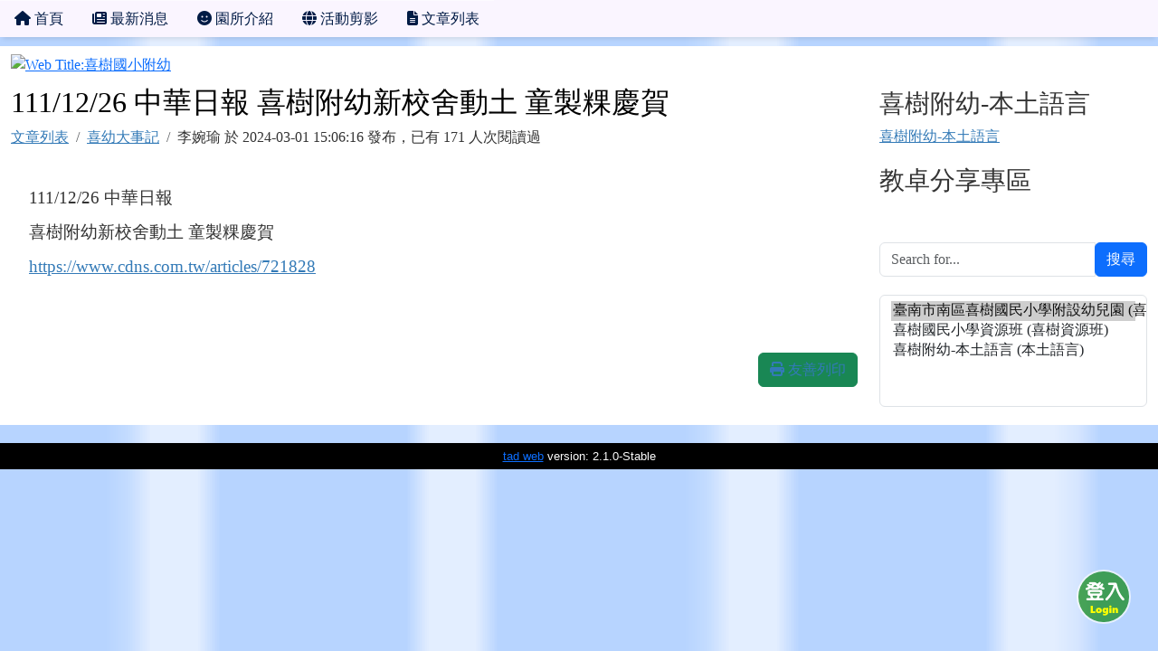

--- FILE ---
content_type: text/html; charset=UTF-8
request_url: https://www.ssps.tn.edu.tw/modules/tad_web/page.php?WebID=3&PageID=107
body_size: 6666
content:
<!DOCTYPE html>
<html lang="zh-TW">
    <head>
                <!--目前$_SESSION['bootstrap']="5"; -->
        <!--將目前的資料夾名稱，設定為樣板標籤變數 theme_name-->
                <!--目前佈景=for_tad_web_theme -->
        
        <meta charset="UTF-8">
        <meta name="viewport" content="width=device-width, initial-scale=1.0, shrink-to-fit=no">
        <meta http-equiv="X-UA-Compatible" content="ie=edge">

        
        <meta name="robots" content="index,follow">
        <meta name="keywords" content="臺南市, 台南市, 南區, 南區國小 , 南區小學, 喜樹國小, 喜樹, 綠色學校, 萬皇宮, 黃槿花, 龜醮">
        <meta name="description" content="臺南市南區喜樹路133號">
        <meta name="rating" content="general">
        <meta name="author" content="tsaoyb">
        <meta name="copyright" content="CC BY 4.0">
        <meta name="generator" content="XOOPS">
        <meta property="og:title" content="臺南市南區喜樹國民小學附設幼兒園 - 111/12/26 中華日報 喜樹附幼新校舍動土 童製粿慶賀">
        <meta property="og:type" content="website">


        <meta property="og:image" content="https://www.ssps.tn.edu.tw/uploads/tad_web/3/header_480.png">
        <meta property="og:site_name" content="臺南市南區喜樹國民小學附設幼兒園">
        <meta property="og:description" content="111/12/26 中華日報
喜樹附幼新校舍動土 童製粿慶賀
https://www.cdns.com.tw/articles/721828
">
        <!-- 網站的標題及標語 -->
        <title>臺南市南區喜樹國民小學附設幼兒園 - 111/12/26 中華日報 喜樹附幼新校舍動土 童製粿慶賀</title>

        <link rel="stylesheet" href="https://www.ssps.tn.edu.tw/modules/tad_web/plugins/page/print.css" type="text/css" media="print">
                <!-- Rss -->
        <link rel="alternate" type="application/rss+xml" title="RSS" href="https://www.ssps.tn.edu.tw/backend.php">
        <!-- icon -->
        <link href="https://www.ssps.tn.edu.tw/favicon.ico" rel="SHORTCUT ICON">
        <!-- Sheet Css -->
        <link rel="stylesheet" type="text/css" media="all" title="Style sheet" href="https://www.ssps.tn.edu.tw/xoops.css">
        <!-- XOOPS theme Sheet Css -->
        <link rel="stylesheet" type="text/css" media="all" title="Style sheet" href="https://www.ssps.tn.edu.tw/themes/for_tad_web_theme/css/xoops.css">
        <link href="https://www.ssps.tn.edu.tw/modules/tadtools/bootstrap5/css/bootstrap.css" rel="stylesheet" media="all">
        <!-- theme_color= bootstrap5 -->

        <!-- SmartMenus core CSS (required) -->
        <link href="https://www.ssps.tn.edu.tw/modules/tadtools/smartmenus/css/sm-core-css.css" media="all" rel="stylesheet">
        <!-- "sm-blue" menu theme (optional, you can use your own CSS, too) -->
                <!-- Theme Sheet Css -->
        <link rel="stylesheet" type="text/css" media="all" href="https://www.ssps.tn.edu.tw/themes/for_tad_web_theme/css/style.css">
        <link href="https://www.ssps.tn.edu.tw/modules/tadtools/css/iconize.css" rel="stylesheet" media="screen" type="text/css" />
        <link rel="stylesheet" type="text/css" media="all"  href="https://www.ssps.tn.edu.tw/themes/for_tad_web_theme//css/style.css" />

        <!-- 給模組套用的樣板標籤 -->
        <script src="https://www.ssps.tn.edu.tw/include/xoops.js" type="text/javascript"></script>
<script src="https://www.ssps.tn.edu.tw/themes/for_tad_web_theme/language/tchinese_utf8/script.js" type="text/javascript"></script>
<script src="https://www.ssps.tn.edu.tw/browse.php?Frameworks/jquery/jquery.js" type="text/javascript"></script>
<script src="https://www.ssps.tn.edu.tw/modules/tadtools/jquery/jquery-migrate-3.5.2.js" type="text/javascript"></script>
<script src="https://www.ssps.tn.edu.tw/browse.php?Frameworks/jquery/plugins/jquery.ui.js" type="text/javascript"></script>
<script src="https://www.ssps.tn.edu.tw/modules/tadtools/colorbox/jquery.colorbox.js" type="text/javascript"></script>
<script src="https://www.ssps.tn.edu.tw/modules/tadtools/fancyBox/lib/jquery.mousewheel.pack.js" type="text/javascript"></script>
<script src="https://www.ssps.tn.edu.tw/modules/tadtools/fancyBox/source/jquery.fancybox.js" type="text/javascript"></script>
<script type="text/javascript">
//<![CDATA[

                jQuery(document).ready(function(){
                    $('.fancybox_PageID').fancybox({
                    
                    fitToView : true,
                    width   : '1920',
                    height    : '1080',
                    
                    
                    autoSize  : false,
                    closeClick  : false,
                    openEffect  : 'none',
                    closeEffect : 'none'
                    
                    
                    });
                });
            
//]]></script>
<script src="https://www.ssps.tn.edu.tw/modules/tadtools/sweet-alert/sweet-alert.js" type="text/javascript"></script>
<script type="text/javascript">
//<![CDATA[

            function delete_page_func(PageID){
                swal({
                    title: '確定要刪除此資料？',
                    text: '相關資料通通都將會被移除！',
                    type: 'warning',
                    html: '',
                    showCancelButton: true,
                    confirmButtonColor: '#DD6B55',
                    confirmButtonText: '確定刪除！',
                    closeOnConfirm: false ,
                    allowOutsideClick: true
                },
                function(){
                    location.href='page.php?op=delete&WebID=3&PageID=' + PageID;
                });
            }
            
//]]></script>
<script src="https://www.ssps.tn.edu.tw/modules/tadtools/jquery-print-preview/jquery.print-preview.js" type="text/javascript"></script>
<script type="text/javascript">
//<![CDATA[

                (function($){
                    $(document).ready(function(){
                    $('a.print-preview').printPreview();
                    });
                })(jQuery);
                
//]]></script>
<script src="https://www.ssps.tn.edu.tw/modules/tadtools/FooTable/js/footable-0.1.js" type="text/javascript"></script>
<script type="text/javascript">
//<![CDATA[

              (function($){
                $(document).ready(function(){
                  $('.footable').footable();
                });
              })(jQuery);
            
//]]></script>
<link rel="stylesheet" href="https://www.ssps.tn.edu.tw/language/tchinese_utf8/style.css" type="text/css" />
<link rel="stylesheet" href="https://www.ssps.tn.edu.tw/media/font-awesome/css/font-awesome.min.css" type="text/css" />
<link rel="stylesheet" href="https://www.ssps.tn.edu.tw/modules/tadtools/jquery/themes/base/jquery.ui.all.css" type="text/css" />
<link rel="stylesheet" href="https://www.ssps.tn.edu.tw/modules/tadtools/colorbox/colorbox.css" type="text/css" />
<link rel="stylesheet" href="https://www.ssps.tn.edu.tw/modules/tadtools/css/xoops.css" type="text/css" />
<link rel="stylesheet" href="https://www.ssps.tn.edu.tw/modules/tadtools/css/fontawesome6/css/all.min.css" type="text/css" />
<link rel="stylesheet" href="https://www.ssps.tn.edu.tw/modules/tadtools/fancyBox/source/jquery.fancybox.css?t=1769753000" type="text/css" />
<link rel="stylesheet" href="https://www.ssps.tn.edu.tw/modules/tadtools/sweet-alert/sweet-alert.css" type="text/css" />
<link rel="stylesheet" href="https://www.ssps.tn.edu.tw/modules/tadtools/jquery-print-preview/css/print-preview.css" type="text/css" />
<link rel="stylesheet" href="https://www.ssps.tn.edu.tw/modules/tad_web/css/module.css" type="text/css" />
<link rel="stylesheet" href="https://www.ssps.tn.edu.tw/modules/tadtools/FooTable/css/footable-0.1.css" type="text/css" />



        <style>
                            body{
                font-family: "Microsoft JhengHei UI";
                background-color: #ffffff;                                                            background-image: url('https://www.ssps.tn.edu.tw/modules/tad_web/images/bg/blue-white-striped-background.gif');
                                                    background-repeat: no-repeat;                                background-position: center center;                background-size: cover;                }
            
            .sf-menu a{
                color: #001b45;
            }
            .sf-menu a:hover{
                color: #ffffff;
            }

            .sf-menu{
                width: 100%;
                float: none;
                box-shadow: 0 5px 5px -3px rgba(0, 0, 0, 0.1);
            }
            .sf-menu, .sf-menu * {
                font-size: 100%;
            }

            #tad_sf_menu{
                background-color: #faf5ff;
                z-index:197;
            }

            .web_center_block {
                color: #333333 ;
            }

            .web_center_block a{
                color: #337AB7 ;
            }

            .web_center_block a:hover{
                color: #27608E ;
            }

            .web_center_block h1,.web_center_block h2,.web_center_block h3{
                color: #000000;
                text-shadow: 1px 1px 0 #ffffff, -1px -1px 0 #ffffff, 1px -1px 0 #ffffff, -1px 1px 0 #ffffff,1px 0px 0 #ffffff, -1px 0px 0 #ffffff, 0px -1px 0 #ffffff, 0px 1px 0 #ffffff;
            }

            .web_side_block {
                color: #333333 ;
            }

            .web_side_block a{
                color: #337AB7 ;
            }

            .web_side_block a:hover{
                color: #27608E ;
            }

            .web_side_block h1,.#web_side_block h2,.web_side_block h3{
                color: #000000;
                text-shadow: 1px 1px 0 #ffffff, -1px -1px 0 #ffffff, 1px -1px 0 #ffffff, -1px 1px 0 #ffffff,1px 0px 0 #ffffff, -1px 0px 0 #ffffff, 0px -1px 0 #ffffff, 0px 1px 0 #ffffff;
            }

            .list-group, .list-group-item, .well{
                background: transparent url('https://www.ssps.tn.edu.tw/themes/for_tad_web_theme//images/tran50.png');
            }

            .sf-menu a{
                color: #001b45;
                border-top: none;
            }

            .sf-arrows .sf-with-ul:after {
                border-top-color: #001b45;
            }

            .sf-arrows > li > .sf-with-ul:focus:after,
            .sf-arrows > li:hover > .sf-with-ul:after,
            .sf-arrows > .sfHover > .sf-with-ul:after {
                border-top-color: #ffffff; /* IE8 fallback colour */
            }

            .sf-arrows ul .sf-with-ul:after {
                border-left-color: #001b45;
            }

            .sf-arrows ul li > .sf-with-ul:focus:after,
            .sf-arrows ul li:hover > .sf-with-ul:after,
            .sf-arrows ul .sfHover > .sf-with-ul:after {
                border-left-color: #ffffff;
            }

        </style>
            </head>

    <body >

                    <link rel="stylesheet" type="text/css" href="https://www.ssps.tn.edu.tw/modules/tadtools/themes_common/menu/superfish/css/superfish.css" />

<style type="text/css">
  .sf-menu a {
    color: #001b45;
  }
  .sf-menu li {
    background-color: #faf5ff;
  }
  .sf-menu ul li {
    background-color: #e8fff9;
  }
  .sf-menu ul ul li {
    background-color: #e8fff9;
  }
  .sf-menu li:hover,.sf-menu li.sfHover {
    background-color: #709800;
    color: #ffffff;
  }
</style>
<script type="text/javascript" src="https://www.ssps.tn.edu.tw/modules/tadtools/themes_common/menu/superfish/js/hoverIntent.js"></script>
<script type="text/javascript" src="https://www.ssps.tn.edu.tw/modules/tadtools/themes_common/menu/superfish/js/superfish.js"></script>
<script type="text/javascript">

$(document).ready(function(){
  $("ul.sf-menu").superfish({
      delay:       500,                            // one second delay on mouseout
      animation:   {opacity:'show',height:'show'},  // fade-in and slide-down animation
      speed:       'fast',                          // faster animation speed
      disableHI:   true,
      autoArrows:  true,                           // disable generation of arrow mark-up
      dropShadows: true                            // disable drop shadows
  });
});

</script>

<ul class="sf-menu" id="tad_sf_menu">
      <li>
      <a href='index.php?WebID=3' target="_self">
        <span><span class="fa fa-home" ></span> 首頁</span>
      </a>
          </li>
       <li>
      <a href='news.php?WebID=3' target="_self">
        <span><span class="fa fa-newspaper" ></span> 最新消息</span>
      </a>
          </li>
       <li>
      <a href='aboutus.php?WebID=3' target="_self">
        <span><span class="fa fa-smile" ></span> 園所介紹</span>
      </a>
          </li>
       <li>
      <a href='link.php?WebID=3' target="_self">
        <span><span class="fa fa-globe" ></span> 活動剪影</span>
      </a>
          </li>
       <li>
      <a href='page.php?WebID=3' target="_self">
        <span><span class="fa fa-file-text" ></span> 文章列表</span>
      </a>
          </li>
   </ul>
        
                    <div class="container" id="container" style="background-color: #ffffff;margin-top: 10px;">
                <div name="top" style="height:1px;"></div>
                <div style="margin-top: 8px;">
                                <script>
            $(function() {
                var screen=$( window ).width();
                if(screen <= 480){
                    $('#head_bg').attr('src','https://www.ssps.tn.edu.tw/uploads/tad_web/3/header_480.png');
                }else{
                    $('#head_bg').attr('src','https://www.ssps.tn.edu.tw/uploads/tad_web/3/header.png');
                }
            });
        </script>
        <a href="index.php?WebID=3"><img src="https://www.ssps.tn.edu.tw/uploads/tad_web/3/header.png" alt="Web Title:喜樹國小附幼" id="head_bg" class="img-rounded img-fluid img-resopnsive" style="margin-bottom: 10px;width:100%;"><span class="sr-only visually-hidden">喜樹國小附幼</span></a>
    
    <link rel="stylesheet" href="https://www.ssps.tn.edu.tw/modules/tad_web/class/Slide-Push-Menus/css/style.css">
<style>
    #c-button--slide-right{
    width: 60px;
    height: 60px;
    position: fixed;
    bottom: 30px;
    right: 30px;
    cursor: pointer;
    z-index: 199;
    background: transparent url('images/login.png');
    }

    #c-button--slide-right:hover{
    width: 90px;
    height: 90px;
    bottom: 15px;
    right: 15px;
    background: transparent url('images/login_hover.png');
    }
</style>

<div id="o-wrapper">
    <div id="c-button--slide-right"></div>
</div>


<nav id="c-menu--slide-right" class="c-menu c-menu--slide-right">
    <button class="c-menu__close">關閉選單 &rarr;</button>
    <div style="margin-left:10px;">
                    <script type="text/javascript">
                $(document).ready(function() {

                    $("#login_method").on('change', function(event) {
                    var opt=$("#login_method").val();
                    if(opt=="openid_login"){
                        $("#openid_login").show();
                        $("#student_login").hide();
                        $("#xoops_login").hide();
                        $("#parent_login").hide();

                    }else if(opt=="student_login"){
                        $("#openid_login").hide();
                        $("#student_login").show();
                        $("#xoops_login").hide();
                        $("#parent_login").hide();

                    }else if(opt=="parent_login"){
                        $("#openid_login").hide();
                        $("#student_login").hide();
                        $("#xoops_login").hide();
                        $("#parent_login").show();

                    }else{
                        $("#openid_login").hide();
                        $("#student_login").hide();
                        $("#xoops_login").show();
                        $("#parent_login").hide();
                    }
                    });

                    $("#select_mems").on('change', function(event) {
                    if($("#select_mems").val()!=''){
                        $('#parent_login_div').show();
                    }else{
                        $('#parent_login_div').hide();
                    }
                    });
                });
            </script>

            <div class="my-border">
                <select id="login_method" class="form-control form-select" style="margin-bottom: 10px;" title="search">
                                        <option value="openid_login">網站擁有者 OpenID 登入</option>
                                        <option value="xoops_login">一般XOOPS登入</option>
                    <option value="student_login">學生帳號登入</option>
                                    </select>

                <form action="https://www.ssps.tn.edu.tw/user.php" method="post" role="form" id="xoops_login" style="display: none;">
                    <div class="form-group row mb-3">
                        <label class="col-md-4 col-form-label text-sm-right text-sm-end control-label" for="uname">
                            帳號
                        </label>
                        <div class="col-md-8">
                            <input type="text" name="uname"  id="uname" placeholder="請輸入帳號"  class="form-control">
                        </div>
                    </div>

                    <div class="form-group row mb-3">
                        <label class="col-md-4 col-form-label text-sm-right text-sm-end control-label" for="pass">
                            密碼
                        </label>
                        <div class="col-md-8">
                        <input type="password" name="pass" id="pass" placeholder="請輸入密碼" class="form-control">
                        </div>
                    </div>

                    <div class="form-group row mb-3">
                        <label class="col-md-4 col-form-label text-sm-right text-sm-end control-label">
                        </label>
                        <div class="col-md-8 d-grid gap-2">
                            <input type="hidden" name="xoops_redirect" value="/modules/tad_web/page.php?WebID=3&amp;PageID=107">
                            <input type="hidden" name="rememberme" value="On">
                            <input type="hidden" name="op" value="login">
                            <button type="submit" class="btn btn-primary btn-block">登入</button>
                        </div>
                    </div>
                    <p><a href="https://www.ssps.tn.edu.tw/user.php?op=logout&xoops_redirect=%2Fmodules%2Ftad_web%2Fpage.php%3FWebID%3D3%26amp%3BPageID%3D107" class="btn btn-sm btn-danger">若無法看見「網站擁有者 OpenID 登入」請按此登出，再登入即可</a></p>
                </form>

                <form action="aboutus.php" method="post" enctype="multipart/form-data" role="form" id="student_login" style="display: none;">
                    <div class="form-group row mb-3">
                        <label class="col-md-4 col-form-label text-sm-right text-sm-end control-label">
                            學生帳號
                        </label>
                        <div class="col-md-8 controls">
                            <input class="form-control" type="text" name="MemUname" title="請輸入學生帳號" placeholder="請輸入學生帳號">
                        </div>
                    </div>
                    <div class="form-group row mb-3">
                        <label class="col-md-4 col-form-label text-sm-right text-sm-end control-label">
                            學生密碼
                        </label>
                        <div class="col-md-8 controls">
                            <input class="form-control" type="password" name="MemPasswd" title="請輸入學生密碼" placeholder="請輸入學生密碼">
                        </div>
                    </div>

                    <div class="form-group row mb-3">
                        <label class="col-md-4 col-form-label text-sm-right text-sm-end control-label">
                        </label>
                        <div class="col-md-8 d-grid gap-2">
                            <input type="hidden" name="WebID" value="3">
                            <input type="hidden" name="op" value="mem_login">
                            <button type="submit" class="btn btn-success btn-block">登入</button>
                        </div>
                    </div>
                </form>

                <form action="aboutus.php" method="post" enctype="multipart/form-data" role="form" id="parent_login" style="display: none;">
                    <div class="form-group row mb-3">
                        <label class="sr-only visually-hidden">
                        </label>
                        <div class="col-md-12 controls">
                            
                        </div>
                    </div>
                    <div class="form-group row mb-3">
                        <label class="sr-only visually-hidden">
                        </label>
                        <div class="col-md-12 controls">
                            <select name='MemID' id='select_mems' title='select mems' class='form-control form-select' style="display:none;"></select>
                        </div>
                    </div>

                    <div id="parent_login_div" style="display:none;">
                        <div class="form-group row mb-3">
                            <label class="col-md-3 col-form-label text-sm-right text-sm-end control-label">
                                密碼
                            </label>
                            <div class="col-md-9 controls">
                                <input class="form-control" type="password" name="ParentPasswd" title="請輸入密碼" placeholder="請輸入密碼">
                            </div>
                        </div>

                        <div class="form-group row mb-3">
                            <label class="sr-only visually-hidden">
                            </label>
                            <div class="col-md-12 d-grid gap-2">
                                <input type="hidden" name="WebID" value="3">
                                <input type="hidden" name="op" value="parent_login">
                                <button type="submit" class="btn btn-success btn-block">登入</button>
                            </div>
                        </div>
                    </div>

                                    </form>

                                    <div id="openid_login" style="margin: 0px auto;">
                                            <a href="https://www.ssps.tn.edu.tw/modules/tad_login/index.php?login&op=tn" style="padding: 3px; margin: 5px; display: inline-block;">
                        <img src="https://www.ssps.tn.edu.tw/modules/tad_login/images/tn.png" alt="臺南市 OpenID 登入" title="臺南市 OpenID 登入" style="width: 32px; height: 32px;">
                        </a>
                                        </div>
                                                </div>
            </div>
</nav>

<div id="c-mask" class="c-mask"></div><!-- /c-mask -->

<script src="https://www.ssps.tn.edu.tw/modules/tad_web/class/Slide-Push-Menus/js/menu.js"></script>

<script>
    /**
    * Slide right instantiation and action.
    */
    var slideRight = new Menu({
        wrapper: '#o-wrapper',
        type: 'slide-right',
        menuOpenerClass: '.c-button',
        maskId: '#c-mask'
    });

    var slideRightBtn = document.querySelector('#c-button--slide-right');

    slideRightBtn.addEventListener('click', function(e) {
        e.preventDefault;
        slideRight.open();
    });
</script>
                </div>
                <div class="row">
                                                        <div class="col-sm-9 web_center_block" id="web_center_block">
                                <script type="text/javascript">
    $(document).ready(function(){
        $('#list_page img').css('width','').css('height','').addClass('img-fluid');
    });
</script>

<h2>111/12/26 中華日報 喜樹附幼新校舍動土 童製粿慶賀</h2>

<ol class="breadcrumb">
    <li class="breadcrumb-item"><a href="page.php?WebID=3">文章列表</a></li>
            <li class="breadcrumb-item">
            <a href="page.php?WebID=3&CateID=82">喜幼大事記</a>        </li>
        <li class="breadcrumb-item">李婉瑜 於 2024-03-01 15:06:16 發布，已有 171 人次閱讀過</li>
    </ol>

    <div id="list_page" style="min-height: 100px; overflow: auto; border-radius: 5px; margin:10px auto; padding: 20px;line-height: 2; font-size:120%; background: #FFFFFF;"><p>111/12/26 中華日報<br />
喜樹附幼新校舍動土 童製粿慶賀<br />
<a href="https://www.cdns.com.tw/articles/721828">https://www.cdns.com.tw/articles/721828</a></p>
</div>



<div class="row" id="page_tool">
        </div>



<div id="adm_bar" class="text-right text-end" style="margin: 30px 0px;">
        <a class="btn btn-success print-preview"><i class="fa fa-print"></i> 友善列印</a>
</div>
                    </div>
                                        <div class="col-sm-3 web_side_block" id="web_side_block">
                        <div >
                                <div class="tad_web_block">
        <!-- 喜樹附幼-本土語言 -->
                                <h3>喜樹附幼-本土語言</h3>    <div>
    <p><a href="https://www.ssps.tn.edu.tw/modules/tad_web/index.php?WebID=5">喜樹附幼-本土語言</a></p>

</div>        
            </div>
        <div class="tad_web_block">
        <!-- 教卓分享專區 -->
                                <h3>教卓分享專區</h3>    <div>
    <p style="text-align: center;"><a href="https://sites.google.com/ssps.tn.edu.tw/teach-leader/%E9%A6%96%E9%A0%81" target="_blank"><img alt="" src="https://www.ssps.tn.edu.tw/uploads/tad_web/3/block/image/%E5%B0%81%E9%9D%A2%20(800%20%C3%97%20600%20%E5%83%8F%E7%B4%A0).gif" style="width: 320px; height: 240px;" /><span class="sr-only">link to https://sites.google.com/ssps.tn.edu.tw/teach-leader/%E9%A6%96%E9%A0%81 \</span></a></p>

</div>        
            </div>
        <div class="tad_web_block">
        <!-- 搜尋 -->
                                    
<form action="https://www.ssps.tn.edu.tw/modules/tad_web/search.php" method="get" role="form" id="tad_web_search">
    <input type="hidden" name="WebID" value="3">
    <div class="input-group">
        <input type="text" name="search_keyword" class="form-control" title="Search for..." placeholder="Search for...">
        <div class="input-group-append input-group-btn">
            <input type="hidden" name="op" value="search">
            <button class="btn btn-primary" type="submit">搜尋</button>
        </div>
    </div>
</form>                    
            </div>
        <div class="tad_web_block">
        <!-- 網站列表 -->
                                        
    <select size=5 title="Select Web" onChange="location.href=this.value" class="form-control form-select">
                    <option value="/modules/tad_web/page.php?WebID=3" selected="selected">臺南市南區喜樹國民小學附設幼兒園 (喜樹國小附幼)</option>
                    <option value="/modules/tad_web/page.php?WebID=4" >喜樹國民小學資源班 (喜樹資源班)</option>
                    <option value="/modules/tad_web/page.php?WebID=5" >喜樹附幼-本土語言 (本土語言)</option>
            </select>
                    
            </div>

<script type="text/javascript">
    $(document).ready(function(){
        $('.tad_web_block').hover(function(){
            $('.block_config_tool',this).css('display','block');
        },function(){
            $('.block_config_tool',this).css("display","none");
        });
    });
</script>                        </div>
                    </div>
                                                    </div>
            </div>

            <div id="tad_web_footer" style="background: #000000; color: #fcfcfc; font-size: 0.8rem; font-family: Arial, Tahoma, Helvetica, Comic Sans MS, Georgia; padding: 5px;margin-top:20px;">

                                <div class="text-center">
                    <a href="http://campus-xoops.tn.edu.tw/modules/tad_modules/index.php?module_sn=16" target="_blank">tad web</a> version: 2.1.0-Stable
                </div>
                            </div>
        
        <!-- 載入bootstrap -->
                <!--Bootstrap js-->
        <script src="https://www.ssps.tn.edu.tw/modules/tadtools/bootstrap5/js/bootstrap.bundle.js"></script>

        <!-- SmartMenus jQuery plugin -->
        <script type="text/javascript" src="https://www.ssps.tn.edu.tw/modules/tadtools/smartmenus/jquery.smartmenus.js"></script>


        <script type="text/javascript">
            // SmartMenus init
            $(function() {
                $('#main-menu').smartmenus({
                    hideTimeout: 0,      // 滑鼠移開不延遲關閉
                                            showOnClick: false,
                        noMouseOver: false,// 滑鼠移過開啟
                                        hideOnClick: true, // 點擊外部時關閉
                                        bottomToTopSubMenus: false
                                    });

            // SmartMenus mob
                var $mainMenuState = $('#main-menu-state');
                if ($mainMenuState.length) {
                    // animate mobile menu
                    $mainMenuState.change(function(e) {
                        var $menu = $('#main-menu');
                        if (this.checked) {
                            $menu.hide().slideDown(250, function() { $menu.css('display', ''); });
                        } else {
                            $menu.show().slideUp(250, function() { $menu.css('display', ''); });
                        }
                    });
                    // hide mobile menu beforeunload
                    $(window).bind('beforeunload unload', function() {
                        if ($mainMenuState[0].checked) {
                            $mainMenuState[0].click();
                        }
                    });
                }
            });
        </script>
        <!-- 載入自訂js -->
        
        <script type="text/javascript" src="https://www.ssps.tn.edu.tw/modules/tadtools/jquery.sticky/jquery.sticky.js"></script>
        <script type='text/javascript'>
        $(document).ready(function(){
            $('#tad_sf_menu').sticky({topSpacing:0 , zIndex: 100});
        });
        </script>
        
        <!-- 顯示參數，開發用，開發完可刪除 -->
        
    </body>
</html>

--- FILE ---
content_type: application/javascript
request_url: https://www.ssps.tn.edu.tw/modules/tadtools/jquery-print-preview/jquery.print-preview.js
body_size: 2087
content:
/*!
 * jQuery Print Previw Plugin v1.0.1
 *
 * Copyright 2011, Tim Connell
 * Licensed under the GPL Version 2 license
 * http://www.gnu.org/licenses/gpl-2.0.html
 *
 * Date: Wed Jan 25 00:00:00 2012 -000
 */

(function($) {
//replaces $.browser functionality that was deprecated in jQuery 1.9
jQuery.browser = {};
jQuery.browser.mozilla = /mozilla/.test(navigator.userAgent.toLowerCase()) && !/webkit/.test(navigator.userAgent.toLowerCase());
jQuery.browser.webkit = /webkit/.test(navigator.userAgent.toLowerCase());
jQuery.browser.opera = /opera/.test(navigator.userAgent.toLowerCase());
jQuery.browser.msie = /msie/.test(navigator.userAgent.toLowerCase());

	// Initialization
	$.fn.printPreview = function() {
		this.each(function() {
			$(this).bind('click', function(e) {
			    e.preventDefault();
			    if (!$('#print-modal').length) {
			        $.printPreview.loadPrintPreview();
			    }
			});
		});
		return this;
	};

    // Private functions
    var mask, size, print_modal, print_controls;
    $.printPreview = {
        loadPrintPreview: function() {
            // Declare DOM objects
            print_modal = $('<div id="print-modal"></div>');
            print_controls = $('<div id="print-modal-controls">' +
                                    '<a href="#" class="print" title="Print page">Print page</a>' +
                                    '<a href="#" class="close" title="Close print preview">Close</a>').hide();
            var print_frame = $('<iframe id="print-modal-content" scrolling="no" border="0" frameborder="0" name="print-frame" />');

            // Raise print preview window from the dead, zooooooombies
            print_modal
                .hide()
                .append(print_controls)
                .append(print_frame)
                .appendTo('body');

            // The frame lives
            if (frames["print-frame"]) {
                var print_frame_ref = frames["print-frame"].document;
            } else {
                for (var i = 0; i < window.frames.length; i++) {
                    if (window.frames[i].name == "print-frame") {
                        var print_frame_ref = window.frames[i].document;
                        break;
                    }
                }
            }
            print_frame_ref.open();
            print_frame_ref.write('<!DOCTYPE html>' +
                '<html lang="zh-TW">' +
                '<meta charset="utf-8">' +
                '<meta name="viewport" content="width=device-width, initial-scale=1.0">' +
                '<head><title>' + document.title + '</title></head>' +
                '<body></body>' +
                '</html>');
            print_frame_ref.close();

            // Grab contents and apply stylesheet
            var $iframe_head = $('head link[media*=print], head link[media=all]').clone(),
                $iframe_body = $('body > *:not(#print-modal):not(script)').clone();
            $iframe_head.each(function() {
                $(this).attr('media', 'all');
            });
                $('head', print_frame_ref).append($iframe_head);
                $('body', print_frame_ref).append($iframe_body);

            // Disable all links
            $('a', print_frame_ref).bind('click.printPreview', function(e) {
                e.preventDefault();
            });

            // Introduce print styles
            $('head').append('<style type="text/css">' +
                '@media print {' +
                    '/* -- Print Preview --*/' +
                    '#print-modal-mask,' +
                    '#print-modal {' +
                        'display: none !important;' +
                    '}' +
                '}' +
                'body{background:none;}'+
                '</style>'
            );

            // Load mask
            $.printPreview.loadMask();

            // Disable scrolling
            $('body').css({overflowY: 'hidden', height: '100%'});
            $('img', print_frame_ref).on('load', function() {
                print_frame.height($('body', print_frame.contents())[0].scrollHeight);
            });

            // Position modal
            starting_position = $(window).height() + $(window).scrollTop();
            var css = {
                    top:         starting_position,
                    height:      '100%',
                    overflowY:   'auto',
                    zIndex:      10000,
                    display:     'block'
                }
            print_modal
                .css(css)
                .animate({ top: $(window).scrollTop()}, 400, 'linear', function() {
                    print_controls.fadeIn('slow').focus();
                });
            print_frame.height($('body', print_frame.contents())[0].scrollHeight);

            // Bind closure
            $('a', print_controls).bind('click', function(e) {
                e.preventDefault();
                if ($(this).hasClass('print')) { window.print(); }
                else { $.printPreview.distroyPrintPreview(); }
            });
    	},

    	distroyPrintPreview: function() {
    	    print_controls.fadeOut(100);
    	    print_modal.animate({ top: $(window).scrollTop() - $(window).height(), opacity: 1}, 400, 'linear', function(){
    	        print_modal.remove();
    	        $('body').css({overflowY: 'auto', height: 'auto'});
    	    });
    	    mask.fadeOut('slow', function()  {
    			mask.remove();
    		});

    		$(document).unbind("keydown.printPreview.mask");
    		mask.unbind("click.printPreview.mask");
    		$(window).unbind("resize.printPreview.mask");
	    },

    	/* -- Mask Functions --*/
	    loadMask: function() {
	        size = $.printPreview.sizeUpMask();
            mask = $('<div id="print-modal-mask" />').appendTo($('body'));
    	    mask.css({
    			position:           'absolute',
    			top:                0,
    			left:               0,
    			width:              size[0],
    			height:             size[1],
    			display:            'none',
    			opacity:            0,
    			zIndex:             9999,
    			backgroundColor:    '#000'
    		});

    		mask.css({display: 'block'}).fadeTo('400', 0.75);

            $(window).bind("resize..printPreview.mask", function() {
				$.printPreview.updateMaskSize();
			});

			mask.bind("click.printPreview.mask", function(e)  {
				$.printPreview.distroyPrintPreview();
			});

			$(document).bind("keydown.printPreview.mask", function(e) {
			    if (e.keyCode == 27) {  $.printPreview.distroyPrintPreview(); }
			});
        },

        sizeUpMask: function() {
            if ($.browser.msie) {
            	// if there are no scrollbars then use window.height
            	var d = $(document).height(), w = $(window).height();
            	return [
            		window.innerWidth || 						// ie7+
            		document.documentElement.clientWidth || 	// ie6
            		document.body.clientWidth, 					// ie6 quirks mode
            		d - w < 20 ? w : d
            	];
            } else { return [$(document).width(), $(document).height()]; }
        },

        updateMaskSize: function() {
    		var size = $.printPreview.sizeUpMask();
    		mask.css({width: size[0], height: size[1]});
        }
    }
})(jQuery);